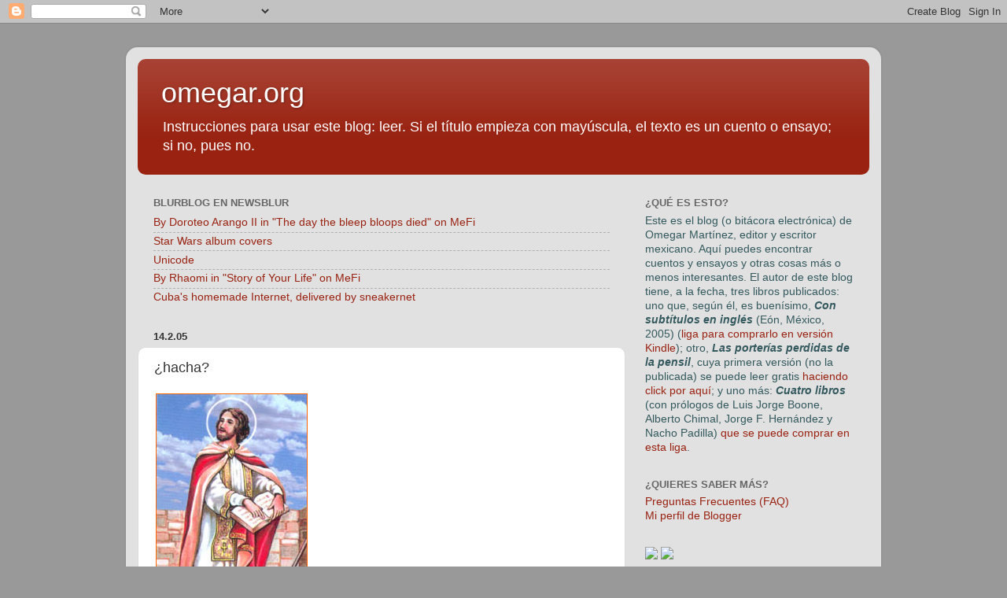

--- FILE ---
content_type: text/javascript; charset=UTF-8
request_url: http://www.omegar.org/2005/02/hacha.html?action=getFeed&widgetId=Feed1&widgetType=Feed&responseType=js&xssi_token=AOuZoY7TPPCLHsIx63Usp7U_Ru01uRfrMg%3A1768939564393
body_size: 519
content:
try {
_WidgetManager._HandleControllerResult('Feed1', 'getFeed',{'status': 'ok', 'feed': {'entries': [{'title': 'By Doroteo Arango II in \x22The day the bleep bloops died\x22 on MeFi', 'link': 'http://www.metafilter.com/162373/The-day-the-bleep-bloops-died#6716711', 'publishedDate': '', 'author': 'Doroteo Arango II'}, {'title': 'Star Wars album covers', 'link': 'http://kottke.org/16/08/star-wars-album-covers', 'publishedDate': '', 'author': 'Jason Kottke'}, {'title': 'Unicode', 'link': 'http://xkcd.com/1726/', 'publishedDate': '', 'author': ''}, {'title': 'By Rhaomi in \x22Story of Your Life\x22 on MeFi', 'link': 'http://www.metafilter.com/161698/Story-of-Your-Life#6673367', 'publishedDate': '', 'author': 'Rhaomi'}, {'title': 'Cuba\x27s homemade Internet, delivered by sneakernet', 'link': 'http://kottke.org/16/08/cubas-homemade-internet-delivered-by-sneakernet', 'publishedDate': '', 'author': 'Jason Kottke'}], 'title': 'omegar\x27s blurblog'}});
} catch (e) {
  if (typeof log != 'undefined') {
    log('HandleControllerResult failed: ' + e);
  }
}
